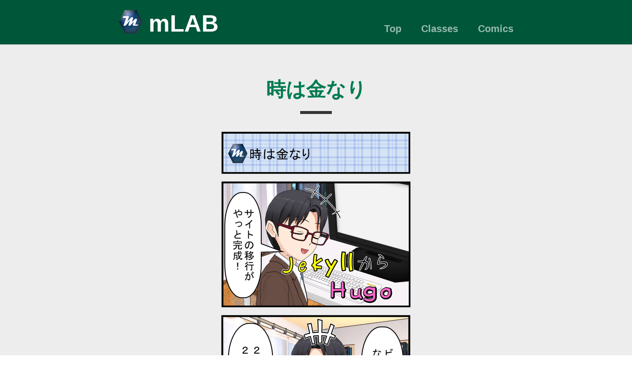

--- FILE ---
content_type: text/html; charset=utf-8
request_url: https://mukai-lab.info/posts/2019-05-12-comic_131/
body_size: 2042
content:
<!DOCTYPE html>
<html lang="ja">
    <head>
  <meta charset="UTF-8">
  <meta name="viewport" content="width=device-width, initial-scale=1.0">

  <title>
    時は金なり | mLAB
  </title>

  
  <link rel="stylesheet" href="/css/style.css">
  <link rel="stylesheet" href="https://fonts.googleapis.com/css?family=Libre+Baskerville:400,400i,700">
  <link rel="stylesheet" href="/css/custom.css">
  <link rel="stylesheet" href="/css/syntax.css">
  
  <link rel="icon" type="image/png" sizes="32x32" href="/favicon/favicon-32x32.png">
  <link rel="icon" type="image/png" sizes="16x16" href="/favicon/favicon-16x16.png">
  <link rel="apple-touch-icon" sizes="180x180" href="/favicon/apple-touch-icon.png">

  
  <link href="" rel="alternate" type="application/rss+xml" title="mLAB" />

  
  <link rel="preconnect" href="https://fonts.gstatic.com">
  <link href="https://fonts.googleapis.com/css?family=Saira+Extra+Condensed" rel="stylesheet">
  <link href="https://fonts.googleapis.com/css2?family=Kosugi&display=swap" rel="stylesheet">

  
  <script src="https://kit.fontawesome.com/0c97f11cd6.js" crossorigin="anonymous"></script>

  
  <link href="https://fonts.googleapis.com/icon?family=Material+Icons" rel="stylesheet">

  
  <script src="https://cdn.jsdelivr.net/npm/jquery@3.4.1/dist/jquery.min.js"></script>

  
  <script src="https://cdnjs.cloudflare.com/ajax/libs/slick-carousel/1.8.1/slick.min.js"></script>
  <link rel="stylesheet" type="text/css" href="https://cdnjs.cloudflare.com/ajax/libs/slick-carousel/1.8.1/slick.min.css"/>
  <link rel="stylesheet" type="text/css" href="https://cdnjs.cloudflare.com/ajax/libs/slick-carousel/1.8.1/slick-theme.min.css"/>

  
  <script src="https://cdnjs.cloudflare.com/ajax/libs/SlickNav/1.0.10/jquery.slicknav.js"></script>
  <link rel="stylesheet" type="text/css" href="https://cdnjs.cloudflare.com/ajax/libs/SlickNav/1.0.10/slicknav.min.css" />

  
  <div id="fb-root"></div>
  <script async defer crossorigin="anonymous" src="https://connect.facebook.net/ja_JP/sdk.js#xfbml=1&version=v9.0"></script>  
  
  
  <script src="https://cdnjs.cloudflare.com/ajax/libs/mathjax/2.7.4/MathJax.js?config=TeX-AMS-MML_HTMLorMML"></script>
  <script type="text/x-mathjax-config">
    MathJax.Hub.Config({
	     tex2jax: {
	        inlineMath: [['$','$']]
        }
    });
  </script>

  
  

  
  <script src="https://unpkg.com/masonry-layout@4/dist/masonry.pkgd.min.js"></script>
  
  
  

  <meta property="og:title" content="時は金なり" />



  <meta property="og:type" content="article" />



  <meta property="og:url" content="https://mukai-lab.info/posts/2019-05-12-comic_131/" />



  <meta property="og:image" content="https://i.gyazo.com/6bac3bd79523ced4202b531751deb5d3.png" />



  <meta property="og:site_name" content="mLAB" />



  <meta property="og:description" content="椙山女学園大学 文化情報学部 向研究室のブログです．女子大教員の不思議な日常を４コマ漫画でお伝えします．" />



  
  
<meta name="twitter:card" content="summary" />

<meta name="twitter:site" content="@nmukai1978" />


  <meta name="twitter:title" content="時は金なり" />



  <meta name="twitter:description" content="椙山女学園大学 文化情報学部 向研究室のブログです．女子大教員の不思議な日常を４コマ漫画でお伝えします．" />



  <meta name="twitter:image" content="https://i.gyazo.com/6bac3bd79523ced4202b531751deb5d3.png" />


  
</head>

    <body>
        <nav class="nav">
  <div class="nav-container">
    
    <a href="/">
    <h2 class="nav-title">
      <img src="https://mukai-lab.info/favicon/favicon-48x48.png" align="top"/>
      <span>mLAB</span>
      

<ul id="menu">
  
  
  <li>
    <a href="/">Top</a>
  </li>
  
  
  
  <li>
    <a href="/classes/">Classes</a>
  </li>
  
  
  
  <li>
    <a href="/posts/">Comics</a>
  </li>
  
  
</ul>

<script>
  $(function(){
    $("#menu").slicknav({
      label: "メニュー"
    });
  });
</script>



    </h2>
    </a>
  </div>
</nav>

        

<main>
  <div class="post">
    
    <h1 class="post-title">時は金なり</h1>
<div class="post-line"></div>
    
    

    <p><a href="https://gyazo.com/6bac3bd79523ced4202b531751deb5d3"><img src="https://i.gyazo.com/6bac3bd79523ced4202b531751deb5d3.png" alt="Image from Gyazo"></a></p>


    

    
    

    <div class="pagination">
      <a href="/"><span>Top</span></a>
      <a href='javascript:history.back()' style="margin-left: 30px"><span>Back</span></a>
    </div>
    
  </div>

  
  <div>

  <div style="margin-top:20px; border-top: solid 10px #007B50; border-bottom: solid 10px #007B50;">
    <p>
      愛知県名古屋市にある椙山女学園大学 文化情報学部 向研究室の公式サイトです．
      専門は情報科学であり，人工知能やデータベースなどの技術要素を指導しています．
      この公式サイトでは，授業で使用している教材を公開すると共に，
      ベールに包まれた女子大教員のミステリアスな日常を４コマ漫画でお伝えしていきます．
      サイトに関するご意見やご質問は<a href="https://www.facebook.com/nmukai1978">Facebook</a>または<a href="https://twitter.com/nmukai1978">Twitter</a>でお問い合わせください．
    </p>
  </div>  

</div>

  
  
  
    
    
  

    
  

  
  
<script type="application/javascript">
var doNotTrack = false;
if (!doNotTrack) {
	window.ga=window.ga||function(){(ga.q=ga.q||[]).push(arguments)};ga.l=+new Date;
	ga('create', 'UA-77390013-1', 'auto');
	
	ga('send', 'pageview');
}
</script>
<script async src='https://www.google-analytics.com/analytics.js'></script>


</main>


        <footer>
  <div>
    <span>&copy; 2016 Naoto Mukai All Rights Reserved.</span> 
  </div>
</footer>


    </body>
</html>


--- FILE ---
content_type: text/css; charset=utf-8
request_url: https://mukai-lab.info/css/custom.css
body_size: 802
content:
body{
    background-color: #EDEDED;
    /* font-family: 'M PLUS Rounded 1c', sans-serif;     */
    /* font: 400 20px/1.5 Avenir, "游ゴシック", "Helvetica Neue", "Open Sans", Helvetica, Arial, Verdana, Roboto; */
    /* font-feature-settings: "kern" 1; */
    /* font-kerning: normal; */
    font-family: 'Kosugi', sans-serif;

}

span:not(.pl-k,.pl-smi) {
    /* font-family: 'M PLUS Rounded 1c', sans-serif; */
    /* font: 400 20px/1.5 Avenir, "游ゴシック", "Helvetica Neue", "Open Sans", Helvetica, Arial, Verdana, Roboto; */
    /* font-feature-settings: "kern" 1; */
    /* font-kerning: normal; */
    font-family: 'Kosugi Maru', sans-serif;
}

strong {    
    font-weight: bold;
    /* text-shadow: 1px 1px 0 rgba(0,0,0,.1); */
    /* color: #006600; */
}

b,em,strong{
    font-weight: 900;
    /* color: #009900; */
    /* color: #007b50; */
    color: #006400
}

a {
    font-weight: bold;
}

a:link {
    color: #6c9bd2;
}

a:visited {
    color: #6c9bd2;
}

a:hover {
    color: #0086cc;
}

a:active {
    color: #0086cc;
}

table, td, th{
    border-collapse: collapse;
    border: 2px solid #444444;
}

table {
    margin-top: 10px;
    margin-bottom: 10px;
}

.cover-image{
  border: none !important;
}

.head-image {
    border: none !important;
    padding-bottom: 6px;
    vertical-align: bottom;
    display: inline;
}

.post img {
    /* border: 1px solid #444444; */
}

.post{
    font-size: 20px;
}

.nav {
    background-color: #005638;
    color: #ffffff;
    padding-top: 10px;
    height: 90px;
}

.nav ul {
    margin: 0;
}

.nav-title {
    font-size: 48px;
    color: #ffffff !important;
    font-family: 'Saira Extra Condensed', sans-serif;
    /* font-family: 'Kosugi Maru', sans-serif; */
}

.nav-title img {
    display: inline;
    margin-top: 10px;
}

.nav-title span {
  font-size: 48px;
  font-weight: bold;
}

.nav-title a {
  color: #ffffff;
}

.nav-container {
    margin-top: 0px;
    margin-bottom: 0px;
}

.nav-container ul li a {
    font-size: 20px;
    color: #ffffff;
}

.nav-info{
  margin-top: 10px;
  margin-bottom: 0px;
  margin-left: 5px;
  padding: 0px;
  font-weight: bold;
  font-family: 'Saira Extra Condensed', sans-serif;
  /* font-family: 'Kosugi', sans-serif;   */
  /* font-family: 'Kosugi Maru', sans-serif; */
}

footer {
    max-width: none;
    width: 100%;
    background-color: #005638;
    color: #ffffff;
    margin-top: 20px;
}

footer span {
    font-size: 18px;
    color: #ffffff;
}

.post-title {
    font-size: 40px;
    color: #007b50;
}

.post-line {
    margin-bottom: 20px;
}

.post-info {
    font-weight: bold;
}

.catalogue-title{
    font-size:30px;
    color: #007b50;
}

.catalogue-info {
    color: #000000;
}

.pagination span{
    color: #007b50;
    font-weight: bold;
    font-size: 20px;
}

.pager {
    overflow: hidden;
}

.pager ul {
    list-style: none;
    padding: 0;
    margin: 0 auto;
    display: flex;
    justify-content:center;
}

.pager ul li {
    margin: 0 2px;
    position: relative;
    text-align: center;
    width: 20px;
    height: 20px;    
}

.pager ul li span,
.pager ul li a {
    display: block;
    font-size: 14px;
    padding: 0px 2px;
    border-radius: 1px;
    font-weight: bold;
}

.pager ul li a {
    background: #007b50;
    color: #ffffff;
    text-decoration: none;
}

.pager ul li a:hover {
    background: #005638;
    color: #f8e58c;
}

.slider {
    margin-top: 20px;
}

.introduction {
    display: flex;
    flex-wrap: wrap;
    justify-content:center;
    margin-top: 20px;
}

.introduction div {
    flex-basis: 230px;
    text-align: left;
    width: 100%;
    margin-bottom: 10px;
}

.horizontal{
    display: flex;
    justify-content: center;
    flex-wrap: wrap;
}

.horizontal div{
    height: 30px;
    margin-right: 10px;
}

#freetile-box a:hover{
    text-decoration: underline white;
}

#menu{
  display: none;
}

#menu ul{
  display: inline;,
}

.slicknav_menu{
  background: #005638 !important;
}

.slicknav_menu a{
  background: #003300;
}

@media screen and (min-width : 600px) {
  #menu{
    display: inline;
  }
  .slicknav_menu {
    display: none;
  }
}

.adsense{
  text-align: center;
}

#sns-box{
    height: 50px;
    margin: 10px;
}

.twitter-share-button{
    display: inline-block;
    margin: 10px;
    margin-top: 15.5px;
}

.fb-share-button {
    display: inline-block;
    overflow: hidden;
    margin: 10px;    
}



--- FILE ---
content_type: text/plain
request_url: https://www.google-analytics.com/j/collect?v=1&_v=j102&a=201851982&t=pageview&_s=1&dl=https%3A%2F%2Fmukai-lab.info%2Fposts%2F2019-05-12-comic_131%2F&ul=en-us%40posix&dt=%E6%99%82%E3%81%AF%E9%87%91%E3%81%AA%E3%82%8A%20%7C%20mLAB&sr=1280x720&vp=1280x720&_u=IEBAAEABAAAAACAAI~&jid=740164306&gjid=123586127&cid=1810141325.1769009042&tid=UA-77390013-1&_gid=1090629221.1769009042&_r=1&_slc=1&z=1217130092
body_size: -450
content:
2,cG-B708YQZY40